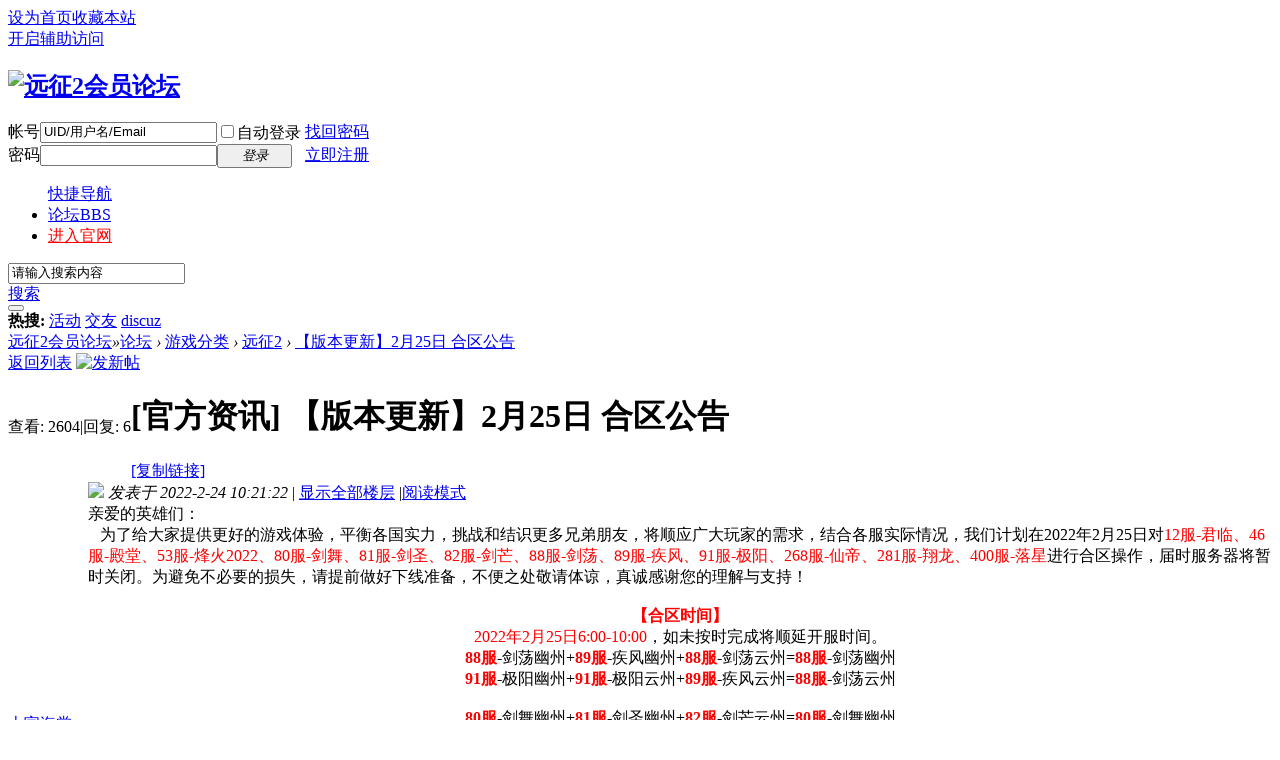

--- FILE ---
content_type: text/html; charset=utf-8
request_url: https://yz2-bbs.q1.com/forum.php?mod=viewthread&tid=1419&extra=page%3D1
body_size: 11366
content:
<!DOCTYPE html PUBLIC "-//W3C//DTD XHTML 1.0 Transitional//EN" "http://www.w3.org/TR/xhtml1/DTD/xhtml1-transitional.dtd">
<html xmlns="http://www.w3.org/1999/xhtml">
<head>
<meta http-equiv="Content-Type" content="text/html; charset=utf-8" />
<title>【版本更新】2月25日 合区公告 - 远征2 -  远征2会员论坛 -  Powered by Discuz!</title>
<link href="https://yz2-bbs.q1.com/forum.php?mod=viewthread&tid=1419" rel="canonical" />
<meta name="keywords" content="【版本更新】2月25日 合区公告" />
<meta name="description" content="亲爱的英雄们：   为了给大家提供更好的游戏体验，平衡各国实力，挑战和结识更多兄弟朋友，将顺应广大玩家的需求，结合各服实际情况，我们计划在2022年2月25日对12服-君临 ... 【版本更新】2月25日 合区公告 ,远征2会员论坛" />
<meta name="generator" content="Discuz! X3.4" />
<meta name="author" content="Discuz! Team and Comsenz UI Team" />
<meta name="copyright" content="2001-2020 Tencent Cloud." />
<meta name="MSSmartTagsPreventParsing" content="True" />
<meta http-equiv="MSThemeCompatible" content="Yes" />
<base href="https://yz2-bbs.q1.com/" /><link rel="stylesheet" type="text/css" href="data/cache/style_3_common.css?qzL" /><link rel="stylesheet" type="text/css" href="data/cache/style_3_forum_viewthread.css?qzL" /><script type="text/javascript">var STYLEID = '3', STATICURL = 'static/', IMGDIR = 'static/image/common', VERHASH = 'qzL', charset = 'utf-8', discuz_uid = '0', cookiepre = 'vjqZ_2132_', cookiedomain = '', cookiepath = '/', showusercard = '1', attackevasive = '0', disallowfloat = 'newthread', creditnotice = '1|威望|,2|金钱|,3|贡献|', defaultstyle = '', REPORTURL = 'aHR0cHM6Ly95ejItYmJzLnExLmNvbS9mb3J1bS5waHA/bW9kPXZpZXd0aHJlYWQmdGlkPTE0MTkmZXh0cmE9cGFnZSUzRDE=', SITEURL = 'https://yz2-bbs.q1.com/', JSPATH = 'data/cache/', CSSPATH = 'data/cache/style_', DYNAMICURL = '';</script>
<script src="data/cache/common.js?qzL" type="text/javascript"></script>
<meta name="application-name" content="远征2会员论坛" />
<meta name="msapplication-tooltip" content="远征2会员论坛" />
<meta name="msapplication-task" content="name=论坛;action-uri=https://yz2-bbs.q1.com/forum.php;icon-uri=https://yz2-bbs.q1.com/static/image/common/bbs.ico" />
<link rel="archives" title="远征2会员论坛" href="https://yz2-bbs.q1.com/archiver/" />
<script src="data/cache/forum.js?qzL" type="text/javascript"></script>
</head>

<body id="nv_forum" class="pg_viewthread" onkeydown="if(event.keyCode==27) return false;">
<div id="append_parent"></div><div id="ajaxwaitid"></div>
<div id="toptb" class="cl">
<div class="wp">
<div class="z"><a href="javascript:;"  onclick="setHomepage('https://yz2-bbs.q1.com/');">设为首页</a><a href="https://yz2-bbs.q1.com/"  onclick="addFavorite(this.href, '远征2会员论坛');return false;">收藏本站</a></div>
<div class="y">
<a id="switchblind" href="javascript:;" onclick="toggleBlind(this)" title="开启辅助访问" class="switchblind">开启辅助访问</a>
</div>
</div>
</div>

<div id="hd">
<div class="wp">
<div class="hdc cl"><h2><a href="./" title="远征2会员论坛"><img src="template/wekei_free/images/logo.png" alt="远征2会员论坛" border="0" /></a></h2><script src="data/cache/logging.js?qzL" type="text/javascript"></script>
<form method="post" autocomplete="off" id="lsform" action="member.php?mod=logging&amp;action=login&amp;loginsubmit=yes&amp;infloat=yes&amp;lssubmit=yes" onsubmit="return lsSubmit();">
<div class="fastlg cl">
<span id="return_ls" style="display:none"></span>
<div class="y pns">
<table cellspacing="0" cellpadding="0">
<tr>
<td><label for="ls_username">帐号</label></td>
<td><input type="text" name="username" id="ls_username" class="px vm xg1"  value="UID/用户名/Email" onfocus="if(this.value == 'UID/用户名/Email'){this.value = '';this.className = 'px vm';}" onblur="if(this.value == ''){this.value = 'UID/用户名/Email';this.className = 'px vm xg1';}" tabindex="901" /></td>
<td class="fastlg_l"><label for="ls_cookietime"><input type="checkbox" name="cookietime" id="ls_cookietime" class="pc" value="2592000" tabindex="903" />自动登录</label></td>
<td>&nbsp;<a href="javascript:;" onclick="showWindow('login', 'member.php?mod=logging&action=login&viewlostpw=1')">找回密码</a></td>
</tr>
<tr>
<td><label for="ls_password">密码</label></td>
<td><input type="password" name="password" id="ls_password" class="px vm" autocomplete="off" tabindex="902" /></td>
<td class="fastlg_l"><button type="submit" class="pn vm" tabindex="904" style="width: 75px;"><em>登录</em></button></td>
<td>&nbsp;<a href="member.php?mod=register" class="xi2 xw1">立即注册</a></td>
</tr>
</table>
<input type="hidden" name="quickforward" value="yes" />
<input type="hidden" name="handlekey" value="ls" />
</div>
</div>
</form>

</div>
</div>

<div id="nv">
<ul>
<a href="javascript:;" id="qmenu" onmouseover="delayShow(this, function () {showMenu({'ctrlid':'qmenu','pos':'34!','ctrlclass':'a','duration':2});showForummenu(61);})">快捷导航</a><li class="a" id="mn_forum" ><a href="forum.php" hidefocus="true" title="BBS"  >论坛<span>BBS</span></a></li><li id="mn_N0ca3" ><a href="https://yz2.q1.com/" hidefocus="true"   style="color: red">进入官网</a></li></ul>
</div>
<div id="mu" class="wp cl">
</div>

       			<div class="wp"><div class="vk_search_bottom cl">

<div id="vk_search_index" class=" vk_search_index ">

<form id="scbar_form" method="post" autocomplete="off" onsubmit="searchFocus($('scbar_txt'))" action="search.php?searchsubmit=yes" target="_blank">
<input type="hidden" name="mod" id="scbar_mod" value="search" />
<input type="hidden" name="formhash" value="af2806d5" />
<input type="hidden" name="srchtype" value="title" />
<input type="hidden" name="srhfid" value="61" />
<input type="hidden" name="srhlocality" value="forum::viewthread" />

            
<div class="scbar_txt_td z">
<div id="search_input_show" onClick="showMenu({'ctrlid':'search_input_show','ctrlclass':'as','evt':'click','fade':1})">
<input type="text" name="srchtxt" id="scbar_txt" value="请输入搜索内容" autocomplete="off" x-webkit-speech speech />
</div>
</div>
            
            
                <div class="scbar_type_td z"><a href="javascript:;" id="scbar_type" class="showmenu xg1 xs2" onMouseOver="showMenu(this.id)" hidefocus="true">搜索</a></div>

<div class="scbar_btn_td y"><button type="submit" name="searchsubmit" id="scbar_btn" sc="1" class="pn pnc" value="true"><strong class="xi2 xs2"> </strong></button></div>


</form>
</div>

    <div class="scbar_hot_td">
        <div id="scbar_hot">
                            <strong class="xw1">热搜: </strong>
                                                                                                                                                                                                                                                                                                                                                        
                            
                                <a href="search.php?mod=forum&amp;srchtxt=%E6%B4%BB%E5%8A%A8&amp;formhash=af2806d5&amp;searchsubmit=true&amp;source=hotsearch" target="_blank" class="xi2" sc="1">活动</a>
                            
                        
                            
                                <a href="search.php?mod=forum&amp;srchtxt=%E4%BA%A4%E5%8F%8B&amp;formhash=af2806d5&amp;searchsubmit=true&amp;source=hotsearch" target="_blank" class="xi2" sc="1">交友</a>
                            
                        
                            
                                <a href="search.php?mod=forum&amp;srchtxt=discuz&amp;formhash=af2806d5&amp;searchsubmit=true&amp;source=hotsearch" target="_blank" class="xi2" sc="1">discuz</a>
                            
                                            </div>
    </div>

    <!--
    <div class="search_post"> <a href="forum.php?mod=misc&amp;action=nav" onclick="showWindow('nav', this.href, 'get', 0)"> </a></div>
    -->
    
</div>
<ul id="scbar_type_menu" class="p_pop" style="display: none;"><li><a href="javascript:;" rel="curforum" fid="61" >本版</a></li><li><a href="javascript:;" rel="forum" class="curtype">帖子</a></li><li><a href="javascript:;" rel="user">用户</a></li></ul>
<script type="text/javascript">
initSearchmenu('scbar', '');
</script>
                </div>
</div>



<div id="wp" class="wp"><script type="text/javascript">var fid = parseInt('61'), tid = parseInt('1419');</script>

<script src="data/cache/forum_viewthread.js?qzL" type="text/javascript"></script>
<script type="text/javascript">zoomstatus = parseInt(1);var imagemaxwidth = '600';var aimgcount = new Array();</script>

<style id="diy_style" type="text/css"></style>
<!--[diy=diynavtop]--><div id="diynavtop" class="area"></div><!--[/diy]-->
<div id="pt" class="bm cl">
<div class="z">
<a href="./" class="nvhm" title="首页">远征2会员论坛</a><em>&raquo;</em><a href="forum.php">论坛</a> <em>&rsaquo;</em> <a href="forum.php?gid=1">游戏分类</a> <em>&rsaquo;</em> <a href="forum.php?mod=forumdisplay&amp;fid=61">远征2</a> <em>&rsaquo;</em> <a href="forum.php?mod=viewthread&amp;tid=1419">【版本更新】2月25日 合区公告</a>
</div>
</div>

<style id="diy_style" type="text/css"></style>
<div class="wp">
<!--[diy=diy1]--><div id="diy1" class="area"></div><!--[/diy]-->
</div>

<div id="ct" class="wp cl">
<div id="pgt" class="pgs mbm cl ">
<div class="pgt"></div>
<span class="y pgb"><a href="forum.php?mod=forumdisplay&amp;fid=61">返回列表</a></span>
<a id="newspecial" onmouseover="$('newspecial').id = 'newspecialtmp';this.id = 'newspecial';showMenu({'ctrlid':this.id})" onclick="showWindow('newthread', 'forum.php?mod=post&action=newthread&fid=61')" href="javascript:;" title="发新帖"><img src="static/image/common/pn_post.png" alt="发新帖" /></a></div>



<div id="postlist" class="pl bm">
<table cellspacing="0" cellpadding="0">
<tr>
<td class="pls ptn pbn">
<div class="hm ptn">
<span class="xg1">查看:</span> <span class="xi1">2604</span><span class="pipe">|</span><span class="xg1">回复:</span> <span class="xi1">6</span>
</div>
</td>
<td class="plc ptm pbn vwthd">
<h1 class="ts">
[官方资讯]
<span id="thread_subject">【版本更新】2月25日 合区公告</span>
</h1>
<span class="xg1">
<a href="forum.php?mod=viewthread&amp;tid=1419" onclick="return copyThreadUrl(this, '远征2会员论坛')" >[复制链接]</a>
</span>
</td>
</tr>
</table>


<table cellspacing="0" cellpadding="0" class="ad">
<tr>
<td class="pls">
</td>
<td class="plc">
</td>
</tr>
</table><div id="post_21648" ><table id="pid21648" class="plhin" summary="pid21648" cellspacing="0" cellpadding="0">
<tr>
 <td class="pls" rowspan="2">
<div id="favatar21648" class="pls favatar">
<div class="pi">
<div class="authi"><a href="home.php?mod=space&amp;uid=154003770" target="_blank" class="xw1">上官海棠</a>
</div>
</div>
<div class="p_pop blk bui card_gender_0" id="userinfo21648" style="display: none; margin-top: -11px;">
<div class="m z">
<div id="userinfo21648_ma"></div>
</div>
<div class="i y">
<div>
<strong><a href="home.php?mod=space&amp;uid=154003770" target="_blank" class="xi2">上官海棠</a></strong>
<em>当前离线</em>
</div><dl class="cl">
<dt>积分</dt><dd><a href="home.php?mod=space&uid=154003770&do=profile" target="_blank" class="xi2">2546</a></dd>
</dl><div class="imicn">
<a href="home.php?mod=space&amp;uid=154003770&amp;do=profile" target="_blank" title="查看详细资料"><img src="static/image/common/userinfo.gif" alt="查看详细资料" /></a>
<a href="home.php?mod=magic&amp;mid=showip&amp;idtype=user&amp;id=%E4%B8%8A%E5%AE%98%E6%B5%B7%E6%A3%A0" id="a_showip_li_21648" class="xi2" onclick="showWindow(this.id, this.href)"><img src="static//image/magic/showip.small.gif" alt="" /> 窥视卡</a>
<a href="home.php?mod=magic&amp;mid=checkonline&amp;idtype=user&amp;id=%E4%B8%8A%E5%AE%98%E6%B5%B7%E6%A3%A0" id="a_repent_21648" class="xi2" onclick="showWindow(this.id, this.href)"><img src="static//image/magic/checkonline.small.gif" alt="" /> 雷达卡</a>
</div>
<div id="avatarfeed"><span id="threadsortswait"></span></div>
</div>
</div>
<div>
<div class="avatar" onmouseover="showauthor(this, 'userinfo21648')"><a href="home.php?mod=space&amp;uid=154003770" class="avtm" target="_blank"><img src="https://yz2-bbs.q1.com/uc_server/avatar.php?uid=154003770&size=middle" /></a></div>
</div>
<div class="tns xg2"><table cellspacing="0" cellpadding="0"><th><p><a href="home.php?mod=space&uid=154003770&do=thread&type=thread&view=me&from=space" class="xi2">286</a></p>主题</th><th><p><a href="home.php?mod=space&uid=154003770&do=thread&type=reply&view=me&from=space" class="xi2">525</a></p>帖子</th><td><p><a href="home.php?mod=space&uid=154003770&do=profile" class="xi2">2546</a></p>积分</td></table></div>

<p><em><a href="home.php?mod=spacecp&amp;ac=usergroup&amp;gid=1" target="_blank">管理员</a></em></p>


<p><span><img src="static/image/common/star_level3.gif" alt="Rank: 9" /><img src="static/image/common/star_level3.gif" alt="Rank: 9" /><img src="static/image/common/star_level1.gif" alt="Rank: 9" /></span></p>



<dl class="pil cl">
	<dt>积分</dt><dd><a href="home.php?mod=space&uid=154003770&do=profile" target="_blank" class="xi2">2546</a></dd>
</dl>
<ul class="xl xl2 o cl">
<li class="pm2"><a href="home.php?mod=spacecp&amp;ac=pm&amp;op=showmsg&amp;handlekey=showmsg_154003770&amp;touid=154003770&amp;pmid=0&amp;daterange=2&amp;pid=21648&amp;tid=1419" onclick="showWindow('sendpm', this.href);" title="发消息" class="xi2">发消息</a></li>
</ul>
</div>
</td>
<td class="plc">
<div class="pi">
<div class="pti">
<div class="pdbt">
</div>
<div class="authi">
<img class="authicn vm" id="authicon21648" src="static/image/common/online_admin.gif" />
<em id="authorposton21648">发表于 2022-2-24 10:21:22</em>
<span class="pipe">|</span>
<a href="forum.php?mod=viewthread&amp;tid=1419&amp;page=1" rel="nofollow">显示全部楼层</a>
<span class="pipe show">|</span><a href="javascript:;" onclick="readmode($('thread_subject').innerHTML, 21648);" class="show">阅读模式</a>
</div>
</div>
</div><div class="pct"><style type="text/css">.pcb{margin-right:0}</style><div class="pcb">
 
<div class="t_fsz">
<table cellspacing="0" cellpadding="0"><tr><td class="t_f" id="postmessage_21648">
亲爱的英雄们：<br />
&nbsp; &nbsp;为了给大家提供更好的游戏体验，平衡各国实力，挑战和结识更多兄弟朋友，将顺应广大玩家的需求，结合各服实际情况，我们计划在2022年2月25日对<font color="Red">12服-君临、46服-殿堂、53服-烽火2022、80服-剑舞、81服-剑圣、82服-剑芒、88服-剑荡、89服-疾风、91服-极阳、268服-仙帝、281服-翔龙、400服-落星</font>进行合区操作，届时服务器将暂时关闭。为避免不必要的损失，请提前做好下线准备，不便之处敬请体谅，真诚感谢您的理解与支持！<br />
<br />
<div align="center"><font color="Red"><strong><font size="3">【合区时间】</font></strong><br />
2022年2月25日6:00-10:00</font>，如未按时完成将顺延开服时间。<br />
<div align="center"><font color="Red"><strong>88服</strong></font>-剑荡幽州+<font color="Red"><strong>89服</strong></font>-疾风幽州+<font color="Red"><strong>88服</strong></font>-剑荡云州=<font color="Red"><strong>88服</strong></font>-剑荡幽州<br />
<font color="Red"><strong>91服</strong></font>-极阳幽州+<font color="Red"><strong>91服</strong></font>-极阳云州+<font color="Red"><strong>89服</strong></font>-疾风云州=<font color="Red"><strong>88服</strong></font>-剑荡云州<br />
<br />
<font color="Red"><strong>80服</strong></font>-剑舞幽州+<font color="Red"><strong>81服</strong></font>-剑圣幽州+<font color="Red"><strong>82服</strong></font>-剑芒云州=<font color="Red"><strong>80服</strong></font>-剑舞幽州<br />
<font color="Red"><strong>80服</strong></font>-剑舞云州+<font color="Red"><strong>82服</strong></font>-剑芒幽州+<font color="Red"><strong>81服</strong></font>-剑圣云州=<font color="Red"><strong>80服</strong></font>-剑舞云州<br />
<br />
<font color="Red"><strong>400服</strong></font>-落星幽州+<font color="Red"><strong>12服</strong></font>-君临幽州=<font color="Red"><strong>400服</strong></font>-落星幽州<br />
<font color="Red"><strong>400服</strong></font>-落星云州+<font color="Red"><strong>12服</strong></font>-君临云州=<font color="Red"><strong>400服</strong></font>-落星云州<br />
<br />
<font color="Red"><strong>268服</strong></font>-仙帝幽州+<font color="Red"><strong>281服</strong></font>-翔龙幽州=<font color="Red"><strong>268服</strong></font>-仙帝幽州<br />
<font color="Red"><strong>268服</strong></font>-仙帝云州+<font color="Red"><strong>281服</strong></font>-翔龙云州=<font color="Red"><strong>268服</strong></font>-仙帝云州<br />
<br />
<font color="Red"><strong>46服</strong></font>-殿堂幽州+<font color="Red"><strong>46服</strong></font>-殿堂云州=<font color="Red"><strong>46服</strong></font>-殿堂幽州<br />
<font color="Red"><strong>53服</strong></font>-烽火2022幽州+<font color="Red"><strong>53服</strong></font>-烽火2022云州=<font color="Red"><strong>46服</strong></font>-殿堂云州</div><br />
<br />
<font color="Red"><strong><font size="3">【补偿奖励内容】</font></strong></font></div><br />
1、开服时间较晚的服务器玩家将获得一定道具补偿来追补差距；<br />
2、全民福利活动开启，合区后连续7天内，活跃玩家（距离最高文明等级15级以内）均可每天领取200元宝的福利作为奖励。<br />
<br />
<div align="center"><font color="Red"><strong><font size="3">【合区说明】</font></strong></font></div><br />
1、服务器入口：维护更新结束后，原服务器入口依然保留，参与合区服务器中的玩家依然可以选择原服务器进入，服务器列表不变；<br />
2、角色：如果有多个角色，最多为您保留等级较高的8个角色；<br />
3、排行榜：历史排名数据清零，重新根据当前服务器情况进行排序；<br />
4、国家：官员官职、御林军、国战信息、国王雕像，国王膜拜、国家任务自动发布时间将全部清空；<br />
5、帮会：帮会归属国家修正为合区后对应的国家；<br />
6、文明等级：当前服务器最高等级置为先开放的区；<br />
7、BOSS：BOSS上次归属信息清零；<br />
8、交易行：交易行中的所有物品会归还给玩家，需重新手动上架。<br />
<br />
互通服务器可能会根据维护操作完成时间延迟开启，请大家密切留意公告消息，不便之处敬请体谅！</td></tr></table>


</div>
<div id="comment_21648" class="cm">
</div>

<div id="post_rate_div_21648"></div>
</div>
</div>

</td></tr>
<tr><td class="plc plm">
</td>
</tr>
<tr id="_postposition21648"></tr>
<tr>
<td class="pls"></td>
<td class="plc" style="overflow:visible;">
<div class="po hin">
<div class="pob cl">
<em>
<a class="fastre" href="forum.php?mod=post&amp;action=reply&amp;fid=61&amp;tid=1419&amp;reppost=21648&amp;extra=page%3D1&amp;page=1" onclick="showWindow('reply', this.href)">回复</a>
</em>

<p>
<a href="javascript:;" id="mgc_post_21648" onmouseover="showMenu(this.id)" class="showmenu">使用道具</a>
<a href="javascript:;" onclick="showWindow('miscreport21648', 'misc.php?mod=report&rtype=post&rid=21648&tid=1419&fid=61', 'get', -1);return false;">举报</a>
</p>

<ul id="mgc_post_21648_menu" class="p_pop mgcmn" style="display: none;">
<li><a href="home.php?mod=magic&amp;mid=bump&amp;idtype=tid&amp;id=1419" id="a_bump" onclick="showWindow(this.id, this.href)"><img src="static/image/magic/bump.small.gif" />提升卡</a></li>
<li><a href="home.php?mod=magic&amp;mid=stick&amp;idtype=tid&amp;id=1419" id="a_stick" onclick="showWindow(this.id, this.href)"><img src="static/image/magic/stick.small.gif" />置顶卡</a></li>
<li><a href="home.php?mod=magic&amp;mid=close&amp;idtype=tid&amp;id=1419" id="a_stick" onclick="showWindow(this.id, this.href)"><img src="static/image/magic/close.small.gif" />沉默卡</a></li>
<li><a href="home.php?mod=magic&amp;mid=open&amp;idtype=tid&amp;id=1419" id="a_stick" onclick="showWindow(this.id, this.href)"><img src="static/image/magic/open.small.gif" />喧嚣卡</a></li>
<li><a href="home.php?mod=magic&amp;mid=highlight&amp;idtype=tid&amp;id=1419" id="a_stick" onclick="showWindow(this.id, this.href)"><img src="static/image/magic/highlight.small.gif" />变色卡</a></li>
<li><a href="home.php?mod=magic&amp;mid=jack&amp;idtype=tid&amp;id=1419" id="a_jack" onclick="showWindow(this.id, this.href)"><img src="static/image/magic/jack.small.gif" />千斤顶</a></li>
<li><a href="home.php?mod=magic&amp;mid=namepost&amp;idtype=pid&amp;id=21648:1419" id="a_namepost_21648" onclick="showWindow(this.id, this.href)"><img src="static/image/magic/namepost.small.gif" />照妖镜</a><li>
</ul>
<script type="text/javascript" reload="1">checkmgcmn('post_21648')</script>
</div>
</div>
</td>
</tr>
<tr class="ad">
<td class="pls">
</td>
<td class="plc">
</td>
</tr>
</table>
</div><div id="post_21650" ><table id="pid21650" class="plhin" summary="pid21650" cellspacing="0" cellpadding="0">
<tr>
 <td class="pls" rowspan="2">
<div id="favatar21650" class="pls favatar">
<div class="pi">
<div class="authi"><a href="home.php?mod=space&amp;uid=153752014" target="_blank" class="xw1">user153752014</a>
</div>
</div>
<div class="p_pop blk bui card_gender_0" id="userinfo21650" style="display: none; margin-top: -11px;">
<div class="m z">
<div id="userinfo21650_ma"></div>
</div>
<div class="i y">
<div>
<strong><a href="home.php?mod=space&amp;uid=153752014" target="_blank" class="xi2">user153752014</a></strong>
<em>当前离线</em>
</div><dl class="cl">
<dt>积分</dt><dd><a href="home.php?mod=space&uid=153752014&do=profile" target="_blank" class="xi2">386</a></dd>
</dl><div class="imicn">
<a href="home.php?mod=space&amp;uid=153752014&amp;do=profile" target="_blank" title="查看详细资料"><img src="static/image/common/userinfo.gif" alt="查看详细资料" /></a>
<a href="home.php?mod=magic&amp;mid=showip&amp;idtype=user&amp;id=user153752014" id="a_showip_li_21650" class="xi2" onclick="showWindow(this.id, this.href)"><img src="static//image/magic/showip.small.gif" alt="" /> 窥视卡</a>
<a href="home.php?mod=magic&amp;mid=checkonline&amp;idtype=user&amp;id=user153752014" id="a_repent_21650" class="xi2" onclick="showWindow(this.id, this.href)"><img src="static//image/magic/checkonline.small.gif" alt="" /> 雷达卡</a>
</div>
<div id="avatarfeed"><span id="threadsortswait"></span></div>
</div>
</div>
<div>
<div class="avatar" onmouseover="showauthor(this, 'userinfo21650')"><a href="home.php?mod=space&amp;uid=153752014" class="avtm" target="_blank"><img src="https://yz2-bbs.q1.com/uc_server/avatar.php?uid=153752014&size=middle" /></a></div>
</div>
<div class="tns xg2"><table cellspacing="0" cellpadding="0"><th><p><a href="home.php?mod=space&uid=153752014&do=thread&type=thread&view=me&from=space" class="xi2">2</a></p>主题</th><th><p><a href="home.php?mod=space&uid=153752014&do=thread&type=reply&view=me&from=space" class="xi2">24</a></p>帖子</th><td><p><a href="home.php?mod=space&uid=153752014&do=profile" class="xi2">386</a></p>积分</td></table></div>

<p><em><a href="home.php?mod=spacecp&amp;ac=usergroup&amp;gid=12" target="_blank">中级会员</a></em></p>


<p><span id="g_up21650" onmouseover="showMenu({'ctrlid':this.id, 'pos':'12!'});"><img src="static/image/common/star_level2.gif" alt="Rank: 3" /><img src="static/image/common/star_level1.gif" alt="Rank: 3" /></span></p>
<div id="g_up21650_menu" class="tip tip_4" style="display: none;"><div class="tip_horn"></div><div class="tip_c">中级会员, 积分 386, 距离下一级还需 114 积分</div></div>


<p><span class="pbg2"  id="upgradeprogress_21650" onmouseover="showMenu({'ctrlid':this.id, 'pos':'12!', 'menuid':'g_up21650_menu'});"><span class="pbr2" style="width:62%;"></span></span></p>
<div id="g_up21650_menu" class="tip tip_4" style="display: none;"><div class="tip_horn"></div><div class="tip_c">中级会员, 积分 386, 距离下一级还需 114 积分</div></div>

<dl class="pil cl">
	<dt>积分</dt><dd><a href="home.php?mod=space&uid=153752014&do=profile" target="_blank" class="xi2">386</a></dd>
</dl>
<ul class="xl xl2 o cl">
<li class="pm2"><a href="home.php?mod=spacecp&amp;ac=pm&amp;op=showmsg&amp;handlekey=showmsg_153752014&amp;touid=153752014&amp;pmid=0&amp;daterange=2&amp;pid=21650&amp;tid=1419" onclick="showWindow('sendpm', this.href);" title="发消息" class="xi2">发消息</a></li>
</ul>
</div>
</td>
<td class="plc">
<div class="pi">
<div class="pti">
<div class="pdbt">
</div>
<div class="authi">
<img class="authicn vm" id="authicon21650" src="static/image/common/online_member.gif" />
<em id="authorposton21650">发表于 2022-2-24 11:08:31</em>
<span class="xg1">来自手机</span>
<span class="pipe">|</span>
<a href="forum.php?mod=viewthread&amp;tid=1419&amp;page=1" rel="nofollow">显示全部楼层</a>
</div>
</div>
</div><div class="pct"><div class="pcb">
<div class="t_fsz">
<table cellspacing="0" cellpadding="0"><tr><td class="t_f" id="postmessage_21650">
老区再次全部放弃</td></tr></table>


</div>
<div id="comment_21650" class="cm">
</div>

<div id="post_rate_div_21650"></div>
</div>
</div>

</td></tr>
<tr><td class="plc plm">
</td>
</tr>
<tr id="_postposition21650"></tr>
<tr>
<td class="pls"></td>
<td class="plc" style="overflow:visible;">
<div class="po hin">
<div class="pob cl">
<em>
<a class="fastre" href="forum.php?mod=post&amp;action=reply&amp;fid=61&amp;tid=1419&amp;repquote=21650&amp;extra=page%3D1&amp;page=1" onclick="showWindow('reply', this.href)">回复</a>
</em>

<p>
<a href="javascript:;" id="mgc_post_21650" onmouseover="showMenu(this.id)" class="showmenu">使用道具</a>
<a href="javascript:;" onclick="showWindow('miscreport21650', 'misc.php?mod=report&rtype=post&rid=21650&tid=1419&fid=61', 'get', -1);return false;">举报</a>
</p>

<ul id="mgc_post_21650_menu" class="p_pop mgcmn" style="display: none;">
<li><a href="home.php?mod=magic&amp;mid=namepost&amp;idtype=pid&amp;id=21650:1419" id="a_namepost_21650" onclick="showWindow(this.id, this.href)"><img src="static/image/magic/namepost.small.gif" />照妖镜</a><li>
</ul>
<script type="text/javascript" reload="1">checkmgcmn('post_21650')</script>
</div>
</div>
</td>
</tr>
<tr class="ad">
<td class="pls">
</td>
<td class="plc">
</td>
</tr>
</table>
</div><div id="post_21651" ><table id="pid21651" class="plhin" summary="pid21651" cellspacing="0" cellpadding="0">
<tr>
 <td class="pls" rowspan="2">
<div id="favatar21651" class="pls favatar">
<div class="pi">
<div class="authi"><a href="home.php?mod=space&amp;uid=153752014" target="_blank" class="xw1">user153752014</a>
</div>
</div>
<div class="p_pop blk bui card_gender_0" id="userinfo21651" style="display: none; margin-top: -11px;">
<div class="m z">
<div id="userinfo21651_ma"></div>
</div>
<div class="i y">
<div>
<strong><a href="home.php?mod=space&amp;uid=153752014" target="_blank" class="xi2">user153752014</a></strong>
<em>当前离线</em>
</div><dl class="cl">
<dt>积分</dt><dd><a href="home.php?mod=space&uid=153752014&do=profile" target="_blank" class="xi2">386</a></dd>
</dl><div class="imicn">
<a href="home.php?mod=space&amp;uid=153752014&amp;do=profile" target="_blank" title="查看详细资料"><img src="static/image/common/userinfo.gif" alt="查看详细资料" /></a>
<a href="home.php?mod=magic&amp;mid=showip&amp;idtype=user&amp;id=user153752014" id="a_showip_li_21651" class="xi2" onclick="showWindow(this.id, this.href)"><img src="static//image/magic/showip.small.gif" alt="" /> 窥视卡</a>
<a href="home.php?mod=magic&amp;mid=checkonline&amp;idtype=user&amp;id=user153752014" id="a_repent_21651" class="xi2" onclick="showWindow(this.id, this.href)"><img src="static//image/magic/checkonline.small.gif" alt="" /> 雷达卡</a>
</div>
<div id="avatarfeed"><span id="threadsortswait"></span></div>
</div>
</div>
<div>
<div class="avatar" onmouseover="showauthor(this, 'userinfo21651')"><a href="home.php?mod=space&amp;uid=153752014" class="avtm" target="_blank"><img src="https://yz2-bbs.q1.com/uc_server/avatar.php?uid=153752014&size=middle" /></a></div>
</div>
<div class="tns xg2"><table cellspacing="0" cellpadding="0"><th><p><a href="home.php?mod=space&uid=153752014&do=thread&type=thread&view=me&from=space" class="xi2">2</a></p>主题</th><th><p><a href="home.php?mod=space&uid=153752014&do=thread&type=reply&view=me&from=space" class="xi2">24</a></p>帖子</th><td><p><a href="home.php?mod=space&uid=153752014&do=profile" class="xi2">386</a></p>积分</td></table></div>

<p><em><a href="home.php?mod=spacecp&amp;ac=usergroup&amp;gid=12" target="_blank">中级会员</a></em></p>


<p><span id="g_up21651" onmouseover="showMenu({'ctrlid':this.id, 'pos':'12!'});"><img src="static/image/common/star_level2.gif" alt="Rank: 3" /><img src="static/image/common/star_level1.gif" alt="Rank: 3" /></span></p>
<div id="g_up21651_menu" class="tip tip_4" style="display: none;"><div class="tip_horn"></div><div class="tip_c">中级会员, 积分 386, 距离下一级还需 114 积分</div></div>


<p><span class="pbg2"  id="upgradeprogress_21651" onmouseover="showMenu({'ctrlid':this.id, 'pos':'12!', 'menuid':'g_up21651_menu'});"><span class="pbr2" style="width:62%;"></span></span></p>
<div id="g_up21651_menu" class="tip tip_4" style="display: none;"><div class="tip_horn"></div><div class="tip_c">中级会员, 积分 386, 距离下一级还需 114 积分</div></div>

<dl class="pil cl">
	<dt>积分</dt><dd><a href="home.php?mod=space&uid=153752014&do=profile" target="_blank" class="xi2">386</a></dd>
</dl>
<ul class="xl xl2 o cl">
<li class="pm2"><a href="home.php?mod=spacecp&amp;ac=pm&amp;op=showmsg&amp;handlekey=showmsg_153752014&amp;touid=153752014&amp;pmid=0&amp;daterange=2&amp;pid=21651&amp;tid=1419" onclick="showWindow('sendpm', this.href);" title="发消息" class="xi2">发消息</a></li>
</ul>
</div>
</td>
<td class="plc">
<div class="pi">
<div class="pti">
<div class="pdbt">
</div>
<div class="authi">
<img class="authicn vm" id="authicon21651" src="static/image/common/online_member.gif" />
<em id="authorposton21651">发表于 2022-2-24 11:09:16</em>
<span class="xg1">来自手机</span>
<span class="pipe">|</span>
<a href="forum.php?mod=viewthread&amp;tid=1419&amp;page=1" rel="nofollow">显示全部楼层</a>
</div>
</div>
</div><div class="pct"><div class="pcb">
<div class="t_fsz">
<table cellspacing="0" cellpadding="0"><tr><td class="t_f" id="postmessage_21651">
半年没合区了</td></tr></table>


</div>
<div id="comment_21651" class="cm">
</div>

<div id="post_rate_div_21651"></div>
</div>
</div>

</td></tr>
<tr><td class="plc plm">
</td>
</tr>
<tr id="_postposition21651"></tr>
<tr>
<td class="pls"></td>
<td class="plc" style="overflow:visible;">
<div class="po hin">
<div class="pob cl">
<em>
<a class="fastre" href="forum.php?mod=post&amp;action=reply&amp;fid=61&amp;tid=1419&amp;repquote=21651&amp;extra=page%3D1&amp;page=1" onclick="showWindow('reply', this.href)">回复</a>
</em>

<p>
<a href="javascript:;" id="mgc_post_21651" onmouseover="showMenu(this.id)" class="showmenu">使用道具</a>
<a href="javascript:;" onclick="showWindow('miscreport21651', 'misc.php?mod=report&rtype=post&rid=21651&tid=1419&fid=61', 'get', -1);return false;">举报</a>
</p>

<ul id="mgc_post_21651_menu" class="p_pop mgcmn" style="display: none;">
<li><a href="home.php?mod=magic&amp;mid=namepost&amp;idtype=pid&amp;id=21651:1419" id="a_namepost_21651" onclick="showWindow(this.id, this.href)"><img src="static/image/magic/namepost.small.gif" />照妖镜</a><li>
</ul>
<script type="text/javascript" reload="1">checkmgcmn('post_21651')</script>
</div>
</div>
</td>
</tr>
<tr class="ad">
<td class="pls">
</td>
<td class="plc">
</td>
</tr>
</table>
</div><div id="post_21652" ><table id="pid21652" class="plhin" summary="pid21652" cellspacing="0" cellpadding="0">
<tr>
 <td class="pls" rowspan="2">
<div id="favatar21652" class="pls favatar">
<div class="pi">
<div class="authi"><a href="home.php?mod=space&amp;uid=172038998" target="_blank" class="xw1">user172038998</a>
</div>
</div>
<div class="p_pop blk bui card_gender_0" id="userinfo21652" style="display: none; margin-top: -11px;">
<div class="m z">
<div id="userinfo21652_ma"></div>
</div>
<div class="i y">
<div>
<strong><a href="home.php?mod=space&amp;uid=172038998" target="_blank" class="xi2">user172038998</a></strong>
<em>当前离线</em>
</div><dl class="cl">
<dt>积分</dt><dd><a href="home.php?mod=space&uid=172038998&do=profile" target="_blank" class="xi2">331</a></dd>
</dl><div class="imicn">
<a href="home.php?mod=space&amp;uid=172038998&amp;do=profile" target="_blank" title="查看详细资料"><img src="static/image/common/userinfo.gif" alt="查看详细资料" /></a>
<a href="home.php?mod=magic&amp;mid=showip&amp;idtype=user&amp;id=user172038998" id="a_showip_li_21652" class="xi2" onclick="showWindow(this.id, this.href)"><img src="static//image/magic/showip.small.gif" alt="" /> 窥视卡</a>
<a href="home.php?mod=magic&amp;mid=checkonline&amp;idtype=user&amp;id=user172038998" id="a_repent_21652" class="xi2" onclick="showWindow(this.id, this.href)"><img src="static//image/magic/checkonline.small.gif" alt="" /> 雷达卡</a>
</div>
<div id="avatarfeed"><span id="threadsortswait"></span></div>
</div>
</div>
<div>
<div class="avatar" onmouseover="showauthor(this, 'userinfo21652')"><a href="home.php?mod=space&amp;uid=172038998" class="avtm" target="_blank"><img src="https://yz2-bbs.q1.com/uc_server/avatar.php?uid=172038998&size=middle" /></a></div>
</div>
<div class="tns xg2"><table cellspacing="0" cellpadding="0"><th><p><a href="home.php?mod=space&uid=172038998&do=thread&type=thread&view=me&from=space" class="xi2">1</a></p>主题</th><th><p><a href="home.php?mod=space&uid=172038998&do=thread&type=reply&view=me&from=space" class="xi2">41</a></p>帖子</th><td><p><a href="home.php?mod=space&uid=172038998&do=profile" class="xi2">331</a></p>积分</td></table></div>

<p><em><a href="home.php?mod=spacecp&amp;ac=usergroup&amp;gid=12" target="_blank">中级会员</a></em></p>


<p><span id="g_up21652" onmouseover="showMenu({'ctrlid':this.id, 'pos':'12!'});"><img src="static/image/common/star_level2.gif" alt="Rank: 3" /><img src="static/image/common/star_level1.gif" alt="Rank: 3" /></span></p>
<div id="g_up21652_menu" class="tip tip_4" style="display: none;"><div class="tip_horn"></div><div class="tip_c">中级会员, 积分 331, 距离下一级还需 169 积分</div></div>


<p><span class="pbg2"  id="upgradeprogress_21652" onmouseover="showMenu({'ctrlid':this.id, 'pos':'12!', 'menuid':'g_up21652_menu'});"><span class="pbr2" style="width:43%;"></span></span></p>
<div id="g_up21652_menu" class="tip tip_4" style="display: none;"><div class="tip_horn"></div><div class="tip_c">中级会员, 积分 331, 距离下一级还需 169 积分</div></div>

<dl class="pil cl">
	<dt>积分</dt><dd><a href="home.php?mod=space&uid=172038998&do=profile" target="_blank" class="xi2">331</a></dd>
</dl>
<ul class="xl xl2 o cl">
<li class="pm2"><a href="home.php?mod=spacecp&amp;ac=pm&amp;op=showmsg&amp;handlekey=showmsg_172038998&amp;touid=172038998&amp;pmid=0&amp;daterange=2&amp;pid=21652&amp;tid=1419" onclick="showWindow('sendpm', this.href);" title="发消息" class="xi2">发消息</a></li>
</ul>
</div>
</td>
<td class="plc">
<div class="pi">
<div class="pti">
<div class="pdbt">
</div>
<div class="authi">
<img class="authicn vm" id="authicon21652" src="static/image/common/online_member.gif" />
<em id="authorposton21652">发表于 2022-2-24 11:18:43</em>
<span class="xg1">来自手机</span>
<span class="pipe">|</span>
<a href="forum.php?mod=viewthread&amp;tid=1419&amp;page=1" rel="nofollow">显示全部楼层</a>
</div>
</div>
</div><div class="pct"><div class="pcb">
<div class="t_fsz">
<table cellspacing="0" cellpadding="0"><tr><td class="t_f" id="postmessage_21652">
又没我们，啥玩意儿</td></tr></table>


</div>
<div id="comment_21652" class="cm">
</div>

<div id="post_rate_div_21652"></div>
</div>
</div>

</td></tr>
<tr><td class="plc plm">
</td>
</tr>
<tr id="_postposition21652"></tr>
<tr>
<td class="pls"></td>
<td class="plc" style="overflow:visible;">
<div class="po hin">
<div class="pob cl">
<em>
<a class="fastre" href="forum.php?mod=post&amp;action=reply&amp;fid=61&amp;tid=1419&amp;repquote=21652&amp;extra=page%3D1&amp;page=1" onclick="showWindow('reply', this.href)">回复</a>
</em>

<p>
<a href="javascript:;" id="mgc_post_21652" onmouseover="showMenu(this.id)" class="showmenu">使用道具</a>
<a href="javascript:;" onclick="showWindow('miscreport21652', 'misc.php?mod=report&rtype=post&rid=21652&tid=1419&fid=61', 'get', -1);return false;">举报</a>
</p>

<ul id="mgc_post_21652_menu" class="p_pop mgcmn" style="display: none;">
<li><a href="home.php?mod=magic&amp;mid=namepost&amp;idtype=pid&amp;id=21652:1419" id="a_namepost_21652" onclick="showWindow(this.id, this.href)"><img src="static/image/magic/namepost.small.gif" />照妖镜</a><li>
</ul>
<script type="text/javascript" reload="1">checkmgcmn('post_21652')</script>
</div>
</div>
</td>
</tr>
<tr class="ad">
<td class="pls">
</td>
<td class="plc">
</td>
</tr>
</table>
</div><div id="post_21653" ><table id="pid21653" class="plhin" summary="pid21653" cellspacing="0" cellpadding="0">
<tr>
 <td class="pls" rowspan="2">
<div id="favatar21653" class="pls favatar">
<div class="pi">
<div class="authi"><a href="home.php?mod=space&amp;uid=172871208" target="_blank" class="xw1">user172871208</a>
</div>
</div>
<div class="p_pop blk bui card_gender_0" id="userinfo21653" style="display: none; margin-top: -11px;">
<div class="m z">
<div id="userinfo21653_ma"></div>
</div>
<div class="i y">
<div>
<strong><a href="home.php?mod=space&amp;uid=172871208" target="_blank" class="xi2">user172871208</a></strong>
<em>当前离线</em>
</div><dl class="cl">
<dt>积分</dt><dd><a href="home.php?mod=space&uid=172871208&do=profile" target="_blank" class="xi2">42</a></dd>
</dl><div class="imicn">
<a href="home.php?mod=space&amp;uid=172871208&amp;do=profile" target="_blank" title="查看详细资料"><img src="static/image/common/userinfo.gif" alt="查看详细资料" /></a>
<a href="home.php?mod=magic&amp;mid=showip&amp;idtype=user&amp;id=user172871208" id="a_showip_li_21653" class="xi2" onclick="showWindow(this.id, this.href)"><img src="static//image/magic/showip.small.gif" alt="" /> 窥视卡</a>
<a href="home.php?mod=magic&amp;mid=checkonline&amp;idtype=user&amp;id=user172871208" id="a_repent_21653" class="xi2" onclick="showWindow(this.id, this.href)"><img src="static//image/magic/checkonline.small.gif" alt="" /> 雷达卡</a>
</div>
<div id="avatarfeed"><span id="threadsortswait"></span></div>
</div>
</div>
<div>
<div class="avatar" onmouseover="showauthor(this, 'userinfo21653')"><a href="home.php?mod=space&amp;uid=172871208" class="avtm" target="_blank"><img src="https://yz2-bbs.q1.com/uc_server/avatar.php?uid=172871208&size=middle" /></a></div>
</div>
<div class="tns xg2"><table cellspacing="0" cellpadding="0"><th><p><a href="home.php?mod=space&uid=172871208&do=thread&type=thread&view=me&from=space" class="xi2">0</a></p>主题</th><th><p><a href="home.php?mod=space&uid=172871208&do=thread&type=reply&view=me&from=space" class="xi2">1</a></p>帖子</th><td><p><a href="home.php?mod=space&uid=172871208&do=profile" class="xi2">42</a></p>积分</td></table></div>

<p><em><a href="home.php?mod=spacecp&amp;ac=usergroup&amp;gid=10" target="_blank">新手上路</a></em></p>


<p><span id="g_up21653" onmouseover="showMenu({'ctrlid':this.id, 'pos':'12!'});"><img src="static/image/common/star_level1.gif" alt="Rank: 1" /></span></p>
<div id="g_up21653_menu" class="tip tip_4" style="display: none;"><div class="tip_horn"></div><div class="tip_c">新手上路, 积分 42, 距离下一级还需 8 积分</div></div>


<p><span class="pbg2"  id="upgradeprogress_21653" onmouseover="showMenu({'ctrlid':this.id, 'pos':'12!', 'menuid':'g_up21653_menu'});"><span class="pbr2" style="width:84%;"></span></span></p>
<div id="g_up21653_menu" class="tip tip_4" style="display: none;"><div class="tip_horn"></div><div class="tip_c">新手上路, 积分 42, 距离下一级还需 8 积分</div></div>

<dl class="pil cl">
	<dt>积分</dt><dd><a href="home.php?mod=space&uid=172871208&do=profile" target="_blank" class="xi2">42</a></dd>
</dl>
<ul class="xl xl2 o cl">
<li class="pm2"><a href="home.php?mod=spacecp&amp;ac=pm&amp;op=showmsg&amp;handlekey=showmsg_172871208&amp;touid=172871208&amp;pmid=0&amp;daterange=2&amp;pid=21653&amp;tid=1419" onclick="showWindow('sendpm', this.href);" title="发消息" class="xi2">发消息</a></li>
</ul>
</div>
</td>
<td class="plc">
<div class="pi">
<div class="pti">
<div class="pdbt">
</div>
<div class="authi">
<img class="authicn vm" id="authicon21653" src="static/image/common/online_member.gif" />
<em id="authorposton21653">发表于 2022-2-24 13:24:08</em>
<span class="xg1">来自手机</span>
<span class="pipe">|</span>
<a href="forum.php?mod=viewthread&amp;tid=1419&amp;page=1" rel="nofollow">显示全部楼层</a>
</div>
</div>
</div><div class="pct"><div class="pcb">
<div class="t_fsz">
<table cellspacing="0" cellpadding="0"><tr><td class="t_f" id="postmessage_21653">
我们死区都很久了，被遗忘了</td></tr></table>


</div>
<div id="comment_21653" class="cm">
</div>

<div id="post_rate_div_21653"></div>
</div>
</div>

</td></tr>
<tr><td class="plc plm">
</td>
</tr>
<tr id="_postposition21653"></tr>
<tr>
<td class="pls"></td>
<td class="plc" style="overflow:visible;">
<div class="po hin">
<div class="pob cl">
<em>
<a class="fastre" href="forum.php?mod=post&amp;action=reply&amp;fid=61&amp;tid=1419&amp;repquote=21653&amp;extra=page%3D1&amp;page=1" onclick="showWindow('reply', this.href)">回复</a>
</em>

<p>
<a href="javascript:;" id="mgc_post_21653" onmouseover="showMenu(this.id)" class="showmenu">使用道具</a>
<a href="javascript:;" onclick="showWindow('miscreport21653', 'misc.php?mod=report&rtype=post&rid=21653&tid=1419&fid=61', 'get', -1);return false;">举报</a>
</p>

<ul id="mgc_post_21653_menu" class="p_pop mgcmn" style="display: none;">
<li><a href="home.php?mod=magic&amp;mid=namepost&amp;idtype=pid&amp;id=21653:1419" id="a_namepost_21653" onclick="showWindow(this.id, this.href)"><img src="static/image/magic/namepost.small.gif" />照妖镜</a><li>
</ul>
<script type="text/javascript" reload="1">checkmgcmn('post_21653')</script>
</div>
</div>
</td>
</tr>
<tr class="ad">
<td class="pls">
</td>
<td class="plc">
</td>
</tr>
</table>
</div><div id="post_21654" ><table id="pid21654" class="plhin" summary="pid21654" cellspacing="0" cellpadding="0">
<tr>
 <td class="pls" rowspan="2">
<div id="favatar21654" class="pls favatar">
<div class="pi">
<div class="authi"><a href="home.php?mod=space&amp;uid=153837952" target="_blank" class="xw1">user153837952</a>
</div>
</div>
<div class="p_pop blk bui card_gender_0" id="userinfo21654" style="display: none; margin-top: -11px;">
<div class="m z">
<div id="userinfo21654_ma"></div>
</div>
<div class="i y">
<div>
<strong><a href="home.php?mod=space&amp;uid=153837952" target="_blank" class="xi2">user153837952</a></strong>
<em>当前离线</em>
</div><dl class="cl">
<dt>积分</dt><dd><a href="home.php?mod=space&uid=153837952&do=profile" target="_blank" class="xi2">178</a></dd>
</dl><div class="imicn">
<a href="home.php?mod=space&amp;uid=153837952&amp;do=profile" target="_blank" title="查看详细资料"><img src="static/image/common/userinfo.gif" alt="查看详细资料" /></a>
<a href="home.php?mod=magic&amp;mid=showip&amp;idtype=user&amp;id=user153837952" id="a_showip_li_21654" class="xi2" onclick="showWindow(this.id, this.href)"><img src="static//image/magic/showip.small.gif" alt="" /> 窥视卡</a>
<a href="home.php?mod=magic&amp;mid=checkonline&amp;idtype=user&amp;id=user153837952" id="a_repent_21654" class="xi2" onclick="showWindow(this.id, this.href)"><img src="static//image/magic/checkonline.small.gif" alt="" /> 雷达卡</a>
</div>
<div id="avatarfeed"><span id="threadsortswait"></span></div>
</div>
</div>
<div>
<div class="avatar" onmouseover="showauthor(this, 'userinfo21654')"><a href="home.php?mod=space&amp;uid=153837952" class="avtm" target="_blank"><img src="https://yz2-bbs.q1.com/uc_server/avatar.php?uid=153837952&size=middle" /></a></div>
</div>
<div class="tns xg2"><table cellspacing="0" cellpadding="0"><th><p><a href="home.php?mod=space&uid=153837952&do=thread&type=thread&view=me&from=space" class="xi2">0</a></p>主题</th><th><p><a href="home.php?mod=space&uid=153837952&do=thread&type=reply&view=me&from=space" class="xi2">8</a></p>帖子</th><td><p><a href="home.php?mod=space&uid=153837952&do=profile" class="xi2">178</a></p>积分</td></table></div>

<p><em><a href="home.php?mod=spacecp&amp;ac=usergroup&amp;gid=11" target="_blank">注册会员</a></em></p>


<p><span id="g_up21654" onmouseover="showMenu({'ctrlid':this.id, 'pos':'12!'});"><img src="static/image/common/star_level2.gif" alt="Rank: 2" /></span></p>
<div id="g_up21654_menu" class="tip tip_4" style="display: none;"><div class="tip_horn"></div><div class="tip_c">注册会员, 积分 178, 距离下一级还需 22 积分</div></div>


<p><span class="pbg2"  id="upgradeprogress_21654" onmouseover="showMenu({'ctrlid':this.id, 'pos':'12!', 'menuid':'g_up21654_menu'});"><span class="pbr2" style="width:85%;"></span></span></p>
<div id="g_up21654_menu" class="tip tip_4" style="display: none;"><div class="tip_horn"></div><div class="tip_c">注册会员, 积分 178, 距离下一级还需 22 积分</div></div>

<dl class="pil cl">
	<dt>积分</dt><dd><a href="home.php?mod=space&uid=153837952&do=profile" target="_blank" class="xi2">178</a></dd>
</dl>
<ul class="xl xl2 o cl">
<li class="pm2"><a href="home.php?mod=spacecp&amp;ac=pm&amp;op=showmsg&amp;handlekey=showmsg_153837952&amp;touid=153837952&amp;pmid=0&amp;daterange=2&amp;pid=21654&amp;tid=1419" onclick="showWindow('sendpm', this.href);" title="发消息" class="xi2">发消息</a></li>
</ul>
</div>
</td>
<td class="plc">
<div class="pi">
<div class="pti">
<div class="pdbt">
</div>
<div class="authi">
<img class="authicn vm" id="authicon21654" src="static/image/common/online_member.gif" />
<em id="authorposton21654">发表于 2022-2-24 15:22:39</em>
<span class="xg1">来自手机</span>
<span class="pipe">|</span>
<a href="forum.php?mod=viewthread&amp;tid=1419&amp;page=1" rel="nofollow">显示全部楼层</a>
</div>
</div>
</div><div class="pct"><div class="pcb">
<div class="t_fsz">
<table cellspacing="0" cellpadding="0"><tr><td class="t_f" id="postmessage_21654">
不三合，玩毛哟</td></tr></table>


</div>
<div id="comment_21654" class="cm">
</div>

<div id="post_rate_div_21654"></div>
</div>
</div>

</td></tr>
<tr><td class="plc plm">
</td>
</tr>
<tr id="_postposition21654"></tr>
<tr>
<td class="pls"></td>
<td class="plc" style="overflow:visible;">
<div class="po hin">
<div class="pob cl">
<em>
<a class="fastre" href="forum.php?mod=post&amp;action=reply&amp;fid=61&amp;tid=1419&amp;repquote=21654&amp;extra=page%3D1&amp;page=1" onclick="showWindow('reply', this.href)">回复</a>
</em>

<p>
<a href="javascript:;" id="mgc_post_21654" onmouseover="showMenu(this.id)" class="showmenu">使用道具</a>
<a href="javascript:;" onclick="showWindow('miscreport21654', 'misc.php?mod=report&rtype=post&rid=21654&tid=1419&fid=61', 'get', -1);return false;">举报</a>
</p>

<ul id="mgc_post_21654_menu" class="p_pop mgcmn" style="display: none;">
<li><a href="home.php?mod=magic&amp;mid=namepost&amp;idtype=pid&amp;id=21654:1419" id="a_namepost_21654" onclick="showWindow(this.id, this.href)"><img src="static/image/magic/namepost.small.gif" />照妖镜</a><li>
</ul>
<script type="text/javascript" reload="1">checkmgcmn('post_21654')</script>
</div>
</div>
</td>
</tr>
<tr class="ad">
<td class="pls">
</td>
<td class="plc">
</td>
</tr>
</table>
</div><div id="post_21687" ><table id="pid21687" class="plhin" summary="pid21687" cellspacing="0" cellpadding="0">
<tr>
 <a name="lastpost"></a><td class="pls" rowspan="2">
<div id="favatar21687" class="pls favatar">
<div class="pi">
<div class="authi"><a href="home.php?mod=space&amp;uid=161916000" target="_blank" class="xw1">user161916000</a>
</div>
</div>
<div class="p_pop blk bui card_gender_0" id="userinfo21687" style="display: none; margin-top: -11px;">
<div class="m z">
<div id="userinfo21687_ma"></div>
</div>
<div class="i y">
<div>
<strong><a href="home.php?mod=space&amp;uid=161916000" target="_blank" class="xi2">user161916000</a></strong>
<em>当前离线</em>
</div><dl class="cl">
<dt>积分</dt><dd><a href="home.php?mod=space&uid=161916000&do=profile" target="_blank" class="xi2">50</a></dd>
</dl><div class="imicn">
<a href="home.php?mod=space&amp;uid=161916000&amp;do=profile" target="_blank" title="查看详细资料"><img src="static/image/common/userinfo.gif" alt="查看详细资料" /></a>
<a href="home.php?mod=magic&amp;mid=showip&amp;idtype=user&amp;id=user161916000" id="a_showip_li_21687" class="xi2" onclick="showWindow(this.id, this.href)"><img src="static//image/magic/showip.small.gif" alt="" /> 窥视卡</a>
<a href="home.php?mod=magic&amp;mid=checkonline&amp;idtype=user&amp;id=user161916000" id="a_repent_21687" class="xi2" onclick="showWindow(this.id, this.href)"><img src="static//image/magic/checkonline.small.gif" alt="" /> 雷达卡</a>
</div>
<div id="avatarfeed"><span id="threadsortswait"></span></div>
</div>
</div>
<div>
<div class="avatar" onmouseover="showauthor(this, 'userinfo21687')"><a href="home.php?mod=space&amp;uid=161916000" class="avtm" target="_blank"><img src="https://yz2-bbs.q1.com/uc_server/avatar.php?uid=161916000&size=middle" /></a></div>
</div>
<div class="tns xg2"><table cellspacing="0" cellpadding="0"><th><p><a href="home.php?mod=space&uid=161916000&do=thread&type=thread&view=me&from=space" class="xi2">0</a></p>主题</th><th><p><a href="home.php?mod=space&uid=161916000&do=thread&type=reply&view=me&from=space" class="xi2">2</a></p>帖子</th><td><p><a href="home.php?mod=space&uid=161916000&do=profile" class="xi2">50</a></p>积分</td></table></div>

<p><em><a href="home.php?mod=spacecp&amp;ac=usergroup&amp;gid=11" target="_blank">注册会员</a></em></p>


<p><span id="g_up21687" onmouseover="showMenu({'ctrlid':this.id, 'pos':'12!'});"><img src="static/image/common/star_level2.gif" alt="Rank: 2" /></span></p>
<div id="g_up21687_menu" class="tip tip_4" style="display: none;"><div class="tip_horn"></div><div class="tip_c">注册会员, 积分 50, 距离下一级还需 150 积分</div></div>


<p><span class="pbg2"  id="upgradeprogress_21687" onmouseover="showMenu({'ctrlid':this.id, 'pos':'12!', 'menuid':'g_up21687_menu'});"><span class="pbr2" style="width:2%;"></span></span></p>
<div id="g_up21687_menu" class="tip tip_4" style="display: none;"><div class="tip_horn"></div><div class="tip_c">注册会员, 积分 50, 距离下一级还需 150 积分</div></div>

<dl class="pil cl">
	<dt>积分</dt><dd><a href="home.php?mod=space&uid=161916000&do=profile" target="_blank" class="xi2">50</a></dd>
</dl>
<ul class="xl xl2 o cl">
<li class="pm2"><a href="home.php?mod=spacecp&amp;ac=pm&amp;op=showmsg&amp;handlekey=showmsg_161916000&amp;touid=161916000&amp;pmid=0&amp;daterange=2&amp;pid=21687&amp;tid=1419" onclick="showWindow('sendpm', this.href);" title="发消息" class="xi2">发消息</a></li>
</ul>
</div>
</td>
<td class="plc">
<div class="pi">
<div class="pti">
<div class="pdbt">
</div>
<div class="authi">
<img class="authicn vm" id="authicon21687" src="static/image/common/online_member.gif" />
<em id="authorposton21687">发表于 2022-3-1 15:51:33</em>
<span class="xg1">来自手机</span>
<span class="pipe">|</span>
<a href="forum.php?mod=viewthread&amp;tid=1419&amp;page=1" rel="nofollow">显示全部楼层</a>
</div>
</div>
</div><div class="pct"><div class="pcb">
<div class="t_fsz">
<table cellspacing="0" cellpadding="0"><tr><td class="t_f" id="postmessage_21687">
暗羽也快死区了</td></tr></table>


</div>
<div id="comment_21687" class="cm">
</div>

<div id="post_rate_div_21687"></div>
</div>
</div>

</td></tr>
<tr><td class="plc plm">
</td>
</tr>
<tr id="_postposition21687"></tr>
<tr>
<td class="pls"></td>
<td class="plc" style="overflow:visible;">
<div class="po hin">
<div class="pob cl">
<em>
<a class="fastre" href="forum.php?mod=post&amp;action=reply&amp;fid=61&amp;tid=1419&amp;repquote=21687&amp;extra=page%3D1&amp;page=1" onclick="showWindow('reply', this.href)">回复</a>
</em>

<p>
<a href="javascript:;" id="mgc_post_21687" onmouseover="showMenu(this.id)" class="showmenu">使用道具</a>
<a href="javascript:;" onclick="showWindow('miscreport21687', 'misc.php?mod=report&rtype=post&rid=21687&tid=1419&fid=61', 'get', -1);return false;">举报</a>
</p>

<ul id="mgc_post_21687_menu" class="p_pop mgcmn" style="display: none;">
<li><a href="home.php?mod=magic&amp;mid=namepost&amp;idtype=pid&amp;id=21687:1419" id="a_namepost_21687" onclick="showWindow(this.id, this.href)"><img src="static/image/magic/namepost.small.gif" />照妖镜</a><li>
</ul>
<script type="text/javascript" reload="1">checkmgcmn('post_21687')</script>
</div>
</div>
</td>
</tr>
<tr class="ad">
<td class="pls">
</td>
<td class="plc">
</td>
</tr>
</table>
</div><div id="postlistreply" class="pl"><div id="post_new" class="viewthread_table" style="display: none"></div></div>
</div>


<form method="post" autocomplete="off" name="modactions" id="modactions">
<input type="hidden" name="formhash" value="af2806d5" />
<input type="hidden" name="optgroup" />
<input type="hidden" name="operation" />
<input type="hidden" name="listextra" value="page%3D1" />
<input type="hidden" name="page" value="1" />
</form>



<div class="pgs mtm mbm cl">
<span class="pgb y"><a href="forum.php?mod=forumdisplay&amp;fid=61">返回列表</a></span>
<a id="newspecialtmp" onmouseover="$('newspecial').id = 'newspecialtmp';this.id = 'newspecial';showMenu({'ctrlid':this.id})" onclick="showWindow('newthread', 'forum.php?mod=post&action=newthread&fid=61')" href="javascript:;" title="发新帖"><img src="static/image/common/pn_post.png" alt="发新帖" /></a>
</div>

<!--[diy=diyfastposttop]--><div id="diyfastposttop" class="area"></div><!--[/diy]-->
<script type="text/javascript">
var postminchars = parseInt('10');
var postmaxchars = parseInt('10000');
var disablepostctrl = parseInt('0');
</script>

<div id="f_pst" class="pl bm bmw">
<form method="post" autocomplete="off" id="fastpostform" action="forum.php?mod=post&amp;action=reply&amp;fid=61&amp;tid=1419&amp;extra=page%3D1&amp;replysubmit=yes&amp;infloat=yes&amp;handlekey=fastpost" onSubmit="return fastpostvalidate(this)">
<table cellspacing="0" cellpadding="0">
<tr>
<td class="pls">
</td>
<td class="plc">

<span id="fastpostreturn"></span>


<div class="cl">
<div id="fastsmiliesdiv" class="y"><div id="fastsmiliesdiv_data"><div id="fastsmilies"></div></div></div><div class="hasfsl" id="fastposteditor">
<div class="tedt mtn">
<div class="bar">
<span class="y">
<a href="forum.php?mod=post&amp;action=reply&amp;fid=61&amp;tid=1419" onclick="return switchAdvanceMode(this.href)">高级模式</a>
</span><script src="data/cache/seditor.js?qzL" type="text/javascript"></script>
<div class="fpd">
<a href="javascript:;" title="文字加粗" class="fbld">B</a>
<a href="javascript:;" title="设置文字颜色" class="fclr" id="fastpostforecolor">Color</a>
<a id="fastpostimg" href="javascript:;" title="图片" class="fmg">Image</a>
<a id="fastposturl" href="javascript:;" title="添加链接" class="flnk">Link</a>
<a id="fastpostquote" href="javascript:;" title="引用" class="fqt">Quote</a>
<a id="fastpostcode" href="javascript:;" title="代码" class="fcd">Code</a>
<a href="javascript:;" class="fsml" id="fastpostsml">Smilies</a>
</div></div>
<div class="area">
<div class="pt hm">
您需要登录后才可以回帖 <a href="member.php?mod=logging&amp;action=login" onclick="showWindow('login', this.href)" class="xi2">登录</a> | <a href="member.php?mod=register" class="xi2">立即注册</a>
</div>
</div>
</div>
</div>
</div>
<div id="seccheck_fastpost">
</div>


<input type="hidden" name="formhash" value="af2806d5" />
<input type="hidden" name="usesig" value="" />
<input type="hidden" name="subject" value="  " />
<p class="ptm pnpost">
<a href="home.php?mod=spacecp&amp;ac=credit&amp;op=rule&amp;fid=61" class="y" target="_blank">本版积分规则</a>
<button type="button" onclick="showWindow('login', 'member.php?mod=logging&action=login&guestmessage=yes')"  onmouseover="checkpostrule('seccheck_fastpost', 'ac=reply');this.onmouseover=null" name="replysubmit" id="fastpostsubmit" class="pn pnc vm" value="replysubmit" tabindex="5"><strong>发表回复</strong></button>
<label for="fastpostrefresh"><input id="fastpostrefresh" type="checkbox" class="pc" />回帖后跳转到最后一页</label>
<script type="text/javascript">if(getcookie('fastpostrefresh') == 1) {$('fastpostrefresh').checked=true;}</script>
</p>
</td>
</tr>
</table>
</form>
</div>

</div>

<div class="wp mtn">
<!--[diy=diy3]--><div id="diy3" class="area"></div><!--[/diy]-->
</div>

<script type="text/javascript">
function succeedhandle_followmod(url, msg, values) {
var fObj = $('followmod_'+values['fuid']);
if(values['type'] == 'add') {
fObj.innerHTML = '不收听';
fObj.href = 'home.php?mod=spacecp&ac=follow&op=del&fuid='+values['fuid'];
} else if(values['type'] == 'del') {
fObj.innerHTML = '收听TA';
fObj.href = 'home.php?mod=spacecp&ac=follow&op=add&hash=af2806d5&fuid='+values['fuid'];
}
}
fixed_avatar([21648,21650,21651,21652,21653,21654,21687], 1);
</script>	</div>
<div id="ft" class="wp cl">
<div id="flk" class="y">
<p>
<a href="archiver/" >Archiver</a><span class="pipe">|</span><a href="forum.php?mobile=yes" >手机版</a><span class="pipe">|</span><a href="forum.php?mod=misc&action=showdarkroom" >小黑屋</a><span class="pipe">|</span><strong><a href="https://yz2-bbs.q1.com/" target="_blank">远征2会员论坛</a></strong>
</p>
<p class="xs0">
GMT+8, 2026-1-29 01:43<span id="debuginfo">
, Processed in 0.038850 second(s), 11 queries
, APCu On.
</span>
</p>
</div>
<div id="frt">
<p>Powered by <strong><a href="http://www.discuz.net" target="_blank">Discuz!</a></strong> <em>X3.4</em></p>
<p class="xs0">Copyright &copy; 2001-2020, Tencent Cloud.</p>
</div></div>
<script src="home.php?mod=misc&ac=sendmail&rand=1769622209" type="text/javascript"></script>

<div id="scrolltop">
<span><a href="forum.php?mod=post&amp;action=reply&amp;fid=61&amp;tid=1419&amp;extra=page%3D1&amp;page=1" onclick="showWindow('reply', this.href)" class="replyfast" title="快速回复"><b>快速回复</b></a></span>
<span hidefocus="true"><a title="返回顶部" onclick="window.scrollTo('0','0')" class="scrolltopa" ><b>返回顶部</b></a></span>
<span>
<a href="forum.php?mod=forumdisplay&amp;fid=61" hidefocus="true" class="returnlist" title="返回列表"><b>返回列表</b></a>
</span>
</div>
<script type="text/javascript">_attachEvent(window, 'scroll', function () { showTopLink(); });checkBlind();</script>
</body>
</html>
